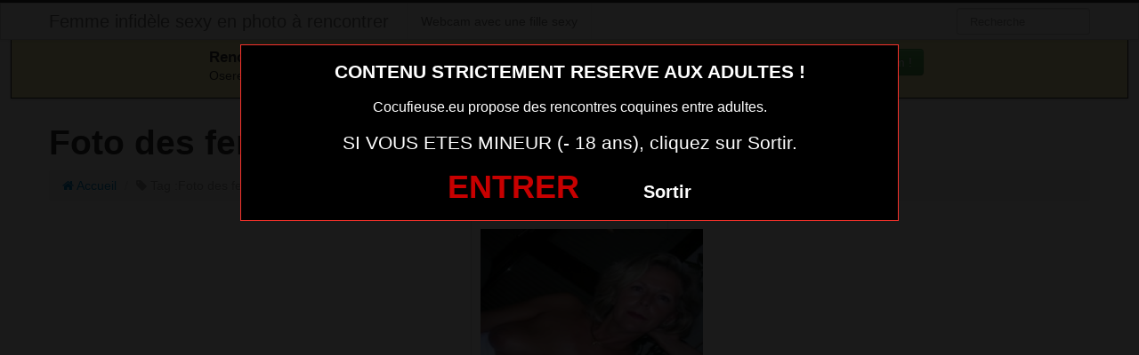

--- FILE ---
content_type: text/css
request_url: https://www.cocufieuse.eu/wp-content/themes/3002501/style.css
body_size: 3929
content:
/*
Theme Name: meufultrasexy
Theme URI: http://www.meufultrasexy.com/
Author: meufultrasexy
Author URI: http://www.meufultrasexy.com/
Description: Pinterest inspired design
Version: 1.2.1
License: GNU General Public License v2 or later
License URI: http://www.gnu.org/licenses/gpl-2.0.html
Tags: pinterest, photo, gallery, portfolio
*/

body {
padding-top: 55px;
padding-bottom: 15px;

}

/* Top Menu */
#topmenu {
border-top: 3px solid #2f2f2f;
}
button.btnlnk{
	background:transparent;
	cursor:pointer;
	border-style:none;
	text-decoration:none;
}
	.modal-content {
		padding: 20px;
		background-color: #fff;
		border-radius: 10px;
	}
	.modal-header {
		border-bottom: none;
	}
	.modal-title {
		font-size: 24px;
		color: #333;
	}
	.modal-body {
		padding: 20px;
	}
	.modal-body p {
		font-size: 16px;
		color: #555;
	}
#topmenu .navbar-inner {
background-color: #fff;
background-image: none;
border: 1px solid #d4d4d4;
filter: none;
-webkit-box-shadow: 0 1px 3px rgba(0, 0, 0, 0.08);
-moz-box-shadow: 0 1px 3px rgba(0, 0, 0, 0.08);
box-shadow: 0 1px 3px rgba(0, 0, 0, 0.08);
}

#topmenu .navbar-inner .brand {
border-right: 1px solid #f5f5f5;
}

#topmenu .logo {
height: 40px;
overflow: hidden;
padding: 0;
}

#topmenu #nav-main > ul > li {
border-right: 1px solid #f5f5f5;
}

#topmenu .nav > .active > a,
#topmenu .nav > .active > a:hover,
#topmenu .nav > .active > a:focus {
background-color: #f7f7f7;
-webkit-box-shadow: none;
-moz-box-shadow: none;
box-shadow: none;
}

#topmenu .nav > li > a:focus,
#topmenu .nav > li > a:hover {
background-color: #fbfbfb;
}

#topmenu ul.nav li.dropdown:hover > ul.dropdown-menu {
display: block;    
}

#topmenu .nav > li > .dropdown-menu:before {
content: none;
}

#topmenu .nav > li > .dropdown-menu:after {
content: none;
}

#topmenu .dropdown-menu {
background-color: #fbfbfb;
border: 1px solid #f5f5f5;
border-bottom: none;
margin: 0;
padding: 0;
-webkit-border-radius: 0;
-moz-border-radius: 0;
border-radius: 0;
-webkit-box-shadow: none;
-moz-box-shadow: none;
box-shadow: none;
}

#topmenu .dropdown-menu li a {
border-bottom: 2px solid #f5f5f5;
filter: none;
padding-top: 5px;
padding-bottom: 5px;
}

#topmenu .dropdown-menu li a:hover, #topmenu .dropdown-menu li a:focus {
background-color: #45b0e3;
background-image: none;
}

#topmenu .dropdown-menu .active > a {
background-color: #fbfbfb;
background-image: none;
color: #333;
}

#topmenu .dropdown-menu .active > a:hover {
background-color: #45b0e3;
background-image: none;
color: #fff;
}

#topmenu .dropdown-submenu:hover > a {
color: #333;
background-color: #fbfbfb;
background-image: none;
filter: none;
}

#topmenu .dropdown-submenu:hover > a:hover {
color: #fff;
background-color: #45b0e3;
}

#topmenu .navbar-search .search-query {
-webkit-border-radius: 3px;
-moz-border-radius: 3px;
border-radius: 3px;
width: 120px;
}

.topmenu-social {
background: #d5d5d5;
color: #fff;
height: 2em;
margin: 6px 12px 0 0;
width: 2em;
-webkit-border-radius: 1em;
-moz-border-radius: 1em;
border-radius: 1em;
}

.topmenu-social:hover {
background: #45b0e3;
color: #fff;
text-decoration: none;
}

.topmenu-social i {
display: inline-block;
margin-left: 5px;
margin-top: 4px;
}

.topmenu-social .icon-facebook {
margin-left: 10px;
margin-top: 4px;
}

.topmenu-social .icon-twitter {
margin-left: 6px;
margin-top: 3px;
}

.topmenu-social .icon-rss {
margin-left: 8px;
margin-top: 3px;
}


/* Masonry */
#masonry {
margin: 0 auto;
min-height: 250px;
visibility: hidden;
}

#masonry .thumb {
background: #fff;
border: 1px solid #e5e5e5;
font-size: 0.9em;
float: left;
margin: 0 6px 12px 6px;
padding: 10px 10px 5px 10px;
position: relative;
width: 200px;
-webkit-box-shadow: 0 1px 3px rgba(0,0,0,0.08);
-moz-box-shadow: 0 1px 3px rgba(0,0,0,0.08);
box-shadow: 0 1px 3px rgba(0,0,0,0.08);
}

#masonry .sticky {
background: #ffd;
}

#masonry .masonry-actionbar {
color: #fff;
display: none;
font-weight: bold;
height: 25px;
position: absolute;
top: 5px;
width: 200px;
text-align: center;
}

#masonry .masonry-actionbar .disabled {
color: #999;
opacity: 1;
}

#masonry .thumbtitle {
line-height: 1.3em;
margin: 6px 0;
text-align: center;
}

#masonry img {
width: 100%;
}

#masonry a {
color: #000;
}

#masonry a:hover {
text-decoration: none;
}

#masonry .masonry-meta {
border-top: 1px solid #f5f5f5;
clear: both;
color: #888;
font-size: 0.9em;
line-height: 1.3em;
padding: 5px 0;
}

#masonry .masonry-meta a {
color: #a1a1a1;
font-style: italic;
}

#masonry .masonry-meta a:hover {
color: #45b0e3;
}

#masonry .masonry-meta-author {
font-weight: bold;
}

#masonry .masonry-meta-comment {
margin-left: 35px;
}

#masonry .masonry-meta-avatar {
float: left;
height: 25px;
margin: 2px 0px 5px 0;
width: 25px;
}

#ajax-loader-masonry {
left: 50%;
margin-left: -12px;
position: absolute;
top: 48%;
}

.ajax-loader {
background: transparent url("img/ajax-loader-2.gif");
height: 24px;
margin: 0 auto;
vertical-align: middle;
width: 24px;
}

#infscr-loading { 
background: #000;
bottom: 0;
color: #fff;
left: 50%;
margin-left: -60px;
opacity: 0.3;
padding: 5px;
position: fixed;
text-align: center;
width: 120px;
z-index: 100;
-webkit-border-top-left-radius: 5px;
-webkit-border-top-right-radius: 5px;
-moz-border-radius-topleft: 5px;
-moz-border-radius-topright: 5px;
border-top-left-radius: 5px;
border-top-right-radius: 5px;
}

#infscr-loading img {
width: 43px;
}


/* Post */
.post-wrapper {
background: #fff;
border: 1px solid #e5e5e5;
margin-bottom: 50px;
-webkit-box-shadow: 0 1px 3px rgba(0,0,0,0.08);
-moz-box-shadow: 0 1px 3px rgba(0,0,0,0.08);
box-shadow: 0 1px 3px rgba(0,0,0,0.08);
}

.post-wrapper .h1-wrapper {
border-bottom: 1px solid #eee;
}

.post-wrapper .h1-wrapper h1 {
font-size: 1.5em;
line-height: 1.3em;
margin: 10px 25px;
text-align: center;
}

.post-wrapper .post-featured-photo {
background: #f2f2f2;
margin: 25px;
text-align: center;
}
/*
.post-wrapper .post-content {
margin: 25px;
}*/

.post-wrapper .post-meta-top {
margin: 0 25px;
padding: 5px 0 15px 0;
}

.post-wrapper .post-comments {
border-top: 1px solid #eee;
padding-top: 20px;
}

.post-wrapper .post-comments-wrapper {
margin: 0 25px;
}

.subpage-title h1 {
font-size: 1.8em;
line-height: 1.2em;
padding-bottom: 0.6em;
margin-bottom: 5px;
text-align: center;
-webkit-text-shadow: 1px 1px #fff;
-moz-text-shadow: 1px 1px #fff;
text-shadow: 1px 1px #fff;
}

.subpage-title p {
border-top: 3px double #ccc;
padding: 8px 0;
text-align: center;
}


/* Navigation */
#navigation {
clear: both;
}

#navigation .pager a, .post-wrapper .pager a {
-webkit-border-radius: 5px;
-moz-border-radius: 5px;
border-radius: 5px;
}

#navigation .pager a:hover, .post-wrapper .pager a:hover {
background-color: #45b0e3;
color: #fff;
}

#scrolltotop {
bottom: 0;
position: fixed;
right: 15px;
z-index: 999;
}

#scrolltotop a {
color: #666;
display: block;
font-weight: bold;
line-height: 1em;
padding: 10px 20px;
text-align: center;
text-shadow: 0 1px rgba(255,255,255,0.8);
-webkit-border-top-left-radius: 5px;
-webkit-border-top-right-radius: 5px;
-moz-border-radius-topleft: 5px;
-moz-border-radius-topright: 5px;
border-top-left-radius: 5px;
border-top-right-radius: 5px;
-webkit-box-shadow: 0 1px 3px rgba(0, 0, 0, 0.3);
-moz-box-shadow: 0 1px 3px rgba(0, 0, 0, 0.3);
box-shadow: 0 1px 3px rgba(0, 0, 0, 0.3);
background: rgb(252,252,252);
background: -moz-linear-gradient(top, rgba(252,252,252,1) 0%, rgba(241,241,241,1) 100%);
background: -webkit-gradient(linear, left top, left bottom, color-stop(0%,rgba(252,252,252,1)), color-stop(100%,rgba(241,241,241,1)));
background: -webkit-linear-gradient(top, rgba(252,252,252,1) 0%,rgba(241,241,241,1) 100%);
background: -o-linear-gradient(top, rgba(252,252,252,1) 0%,rgba(241,241,241,1) 100%);
background: -ms-linear-gradient(top, rgba(252,252,252,1) 0%,rgba(241,241,241,1) 100%);
background: linear-gradient(to bottom, rgba(252,252,252,1) 0%,rgba(241,241,241,1) 100%);
filter: progid:DXImageTransform.Microsoft.gradient( startColorstr='#fcfcfc', endColorstr='#f1f1f1',GradientType=0 );
}

#scrolltotop a:hover {
color: #444;
text-decoration: none;
}


/* Comments */
.post-comments .commentlist {
list-style-type: none;
margin: 0;
padding: 0;
}

.post-comments .commentlist li {
list-style: none;
padding-bottom: 1em;
}

.post-comments .commentlist ul.children li {
margin: 1em 0 0 0;
padding: 0;
}

.post-comments .comment-avatar {
float: left;
padding: 3px 10px 0 0;
}

.post-comments .comment-reply-link {
padding: 2px 6px;
font-size: 0.8em;
line-height: 15px;
color: #888;
background-color: #f5f5f5;
background-image: -moz-linear-gradient(top, #ffffff, #e6e6e6);
background-image: -webkit-gradient(linear, 0 0, 0 100%, from(#ffffff), to(#e6e6e6));
background-image: -webkit-linear-gradient(top, #ffffff, #e6e6e6);
background-image: -o-linear-gradient(top, #ffffff, #e6e6e6);
background-image: linear-gradient(to bottom, #ffffff, #e6e6e6);
background-repeat: repeat-x;
filter: progid:DXImageTransform.Microsoft.gradient(startColorstr='#ffffffff', endColorstr='#ffe6e6e6', GradientType=0);
border-color: #e6e6e6 #e6e6e6 #bfbfbf;
border-color: rgba(0, 0, 0, 0.1) rgba(0, 0, 0, 0.1) rgba(0, 0, 0, 0.25);
*background-color: #e6e6e6;
filter: progid:DXImageTransform.Microsoft.gradient(enabled = false);
border: 1px solid #ddd;
*border: 0;
border-bottom-color: #ccc;
-webkit-border-radius: 4px;
-moz-border-radius: 4px;
border-radius: 4px;
*margin-left: .3em;
-webkit-box-shadow: inset 0 1px 0 rgba(255, 255, 255, 0.2), 0 1px 2px rgba(0, 0, 0, 0.05);
-moz-box-shadow: inset 0 1px 0 rgba(255, 255, 255, 0.2), 0 1px 2px rgba(0, 0, 0, 0.05);
box-shadow: inset 0 1px 0 rgba(255, 255, 255, 0.2), 0 1px 2px rgba(0, 0, 0, 0.05);	
}

.post-comments .comment-reply-link:hover {
background-color: #e6e6e6;
*background-color: #d9d9d9;
background-position: 0 -15px;
text-decoration: none;
-webkit-transition: background-position 0.1s linear;
-moz-transition: background-position 0.1s linear;
-o-transition: background-position 0.1s linear;
transition: background-position 0.1s linear;
}

.post-comments .comment-content {
color: #333;
padding-bottom: 5px;
}

.post-comments .comment-content-with-avatar {
margin-left: 45px;
width: 80%;
}

.post-comments span.bypostauthor, .post-comments span.bypostauthor a.url {
background-color: #aaa;
color: #fff;
padding: 0 3px;
-webkit-border-radius: 3px;
-moz-border-radius: 3px;
border-radius: 3px;
}

.post-comments span.bypostauthor a.url:hover {
background-color: #45b0e3;
text-decoration: none;
}

.post-comments #reply-title {
color: #666;
font-size: 18px;
}

.post-comments blockquote p {
font-size: 1em;
}

#commentform .commentform-input {
color: #666;
margin-right: 14px;
width: 31%;
}

#commentform .commentform-input:nth-child(3) {
margin-right: 0;
}

#commentform .commentform-field {
width: 94%;
}

#commentform textarea {
width: 98%;
}

.post-comments #submit {
padding: 4px 14px;
font-size: 1em;
line-height: 20px;
color: #888;
background-color: #f5f5f5;
background-image: -moz-linear-gradient(top, #ffffff, #e6e6e6);
background-image: -webkit-gradient(linear, 0 0, 0 100%, from(#ffffff), to(#e6e6e6));
background-image: -webkit-linear-gradient(top, #ffffff, #e6e6e6);
background-image: -o-linear-gradient(top, #ffffff, #e6e6e6);
background-image: linear-gradient(to bottom, #ffffff, #e6e6e6);
background-repeat: repeat-x;
filter: progid:DXImageTransform.Microsoft.gradient(startColorstr='#ffffffff', endColorstr='#ffe6e6e6', GradientType=0);
border-color: #e6e6e6 #e6e6e6 #bfbfbf;
border-color: rgba(0, 0, 0, 0.1) rgba(0, 0, 0, 0.1) rgba(0, 0, 0, 0.25);
*background-color: #e6e6e6;
filter: progid:DXImageTransform.Microsoft.gradient(enabled = false);
border: 1px solid #ddd;
*border: 0;
border-bottom-color: #ccc;
-webkit-border-radius: 4px;
-moz-border-radius: 4px;
border-radius: 4px;
*margin-left: .3em;
-webkit-box-shadow: inset 0 1px 0 rgba(255, 255, 255, 0.2), 0 1px 2px rgba(0, 0, 0, 0.05);
-moz-box-shadow: inset 0 1px 0 rgba(255, 255, 255, 0.2), 0 1px 2px rgba(0, 0, 0, 0.05);
box-shadow: inset 0 1px 0 rgba(255, 255, 255, 0.2), 0 1px 2px rgba(0, 0, 0, 0.05);	
}

.post-comments #submit:hover {
background-color: #e6e6e6;
*background-color: #d9d9d9;
background-position: 0 -15px;
text-decoration: none;
-webkit-transition: background-position 0.1s linear;
-moz-transition: background-position 0.1s linear;
-o-transition: background-position 0.1s linear;
transition: background-position 0.1s linear;
}


/* Sidebar */
.sidebar {
color: #666;
padding-top: 8px;
}

.sidebar a {
color: #999;
}

.sidebar > ul {
border-top: 1px solid #e5e5e5;
border-bottom: 1px solid #fafafa;
margin: 0;
}

.sidebar ul > li {
border-top: 1px solid #fafafa;
border-bottom: 1px solid #e5e5e5;
list-style: none;
margin: 0;
padding: 5px 0;
}

.sidebar ul > li ul {
border: none;
}

.sidebar ul > li ul li {
border: none;
}


/* Footer */
#footer {
color: #7f7f7f;
margin-bottom: 20px;
}

#footer a {
color: #a5a5a5;
}


/* Images */
img.aligncenter {
clear: both;
display: block;
margin-left: auto;
margin-right: auto;
}

img.alignright {
display: inline;
float: right;
margin-left: 24px;
margin-top: 4px;
}

img.alignleft {
display: inline;
float: left;
margin-right: 24px;
margin-top: 4px;
}

.gallery-caption {
color: #888;
}

.alignright {
float: right;
}

.alignleft {
float: left
}

.text-align-center {
text-align: center;	
}

embed,
iframe,
object,
video {
max-width: 100%;
}


/* Captions */
.aligncenter,
div.aligncenter {
display: block;
margin-left: auto;
margin-right: auto;
}

.wp-caption {
background-color: #f5f5f5;
border: 1px solid #ddd;
margin: 10px auto;
max-width: 95%;
padding: 10px 10px 0 10px;
text-align: center;
}

.wp-caption img {
margin: 0 0 5px 0;
padding: 0;
overflow: hidden;
width: 100%;
}

.wp-caption p.wp-caption-text {
margin: 0;
padding: 0 5px 5px 5px;
}
.related {
    float: left;
	width:130px;
    margin: 10px;
}

/* Media Queries */
@media (min-width: 1200px) {
	#commentform .commentform-input {
	margin-right: 10px;
	width: 32%;
	}
}

@media (max-width: 979px) {
	body {
	padding-top: 0;
	}

	#topmenu #nav-main > ul > li {
	background: none;
	background: #f7f7f7;
	border: none;
	}

	#topmenu .dropdown-menu {
	background: #f7f7f7;
	border: none;
	}

	#topmenu .dropdown-menu li a {
	border-top: 2px solid #fff;
	border-bottom: none;
	padding: 8px 8px 8px 25px;
	}

	#topmenu .dropdown-menu li a:hover {
	background: #fbfbfb;
	color: #333;
	}

	#topmenu .dropdown-menu .active > a, #topmenu .dropdown-menu .active > a:hover {
	background-color: #f7f7f7;
	background-image: none;
	}

	#topmenu .navbar-search .search-query {
	width: 50%;
	}
	
	.nav-collapse .dropdown-menu {
	display: block !important;
	}
	
	#topmenu .dropdown-submenu a {
	margin-right: -30px;
	}

	#topmenu .dropdown-submenu ul {
	padding-left: 20px;
	}
	
	#commentform .commentform-input {
	margin-right: 14px;
	width: 100%;
	}
	
	#commentform .commentform-field {
	width: 98%;
	}

	#double-left-column {
	padding-bottom: 20px;
	}
	
	.sidebar {
	padding-top:0;	
	}

	#scrolltotop {
	right: 5px
	}

	#scrolltotop a {
	padding: 5px 10px;
	}
}

@media (max-width: 480px) {
	#masonry .thumb {
	width: 88%;
	}
	
	#masonry img {
	height: auto !important;
	width: 100% !important;
	}
	
	#masonry .masonry-actionbar {
	width: 95%;	
	}
	
	.post-wrapper .post-meta-top .pull-right {
	display: none;
	}
}

#single-share {
    width: auto;
    height: auto;
    text-align: center;
    float: none;
    border-top: 1px solid #ddd;
    border-bottom: 1px solid #ddd;
    padding: 15px 0;
    margin-bottom: 20px !important;
}
#single-share a.fbbutton {
    float: none;
    padding: 4px 15px 2px 15px;
    margin-right: 10px;
    font-size: 13px;
    text-transform: uppercase;
    border-radius: 2px;
    display: inline-block;
    background-color: #3b5998;
    color: #FFF !important;
}
#single-share a.twbutton {
    float: none;
    padding: 4px 15px 2px 15px;
    margin-right: 10px;
    font-size: 13px;
    text-transform: uppercase;
    border-radius: 2px;
    display: inline-block;
    background-color: #00aced;
    color: #FFF !important;
}
a.pinbutton {
    float: none;
    padding: 4px 15px 2px 15px;
    margin-right: 10px;
    font-size: 13px;
    text-transform: uppercase;
    border-radius: 2px;
    display: inline-block;
    background-color: #ca212a;
    color: #FFF !important;
}
a.googlebutton {
    float: none;
    padding: 4px 15px 2px 15px;
    margin-right: 10px;
    font-size: 13px;
    text-transform: uppercase;
    border-radius: 2px;
    display: inline-block;
    background-color: #eb4026;
    color: #FFF !important;
}
a.emailbutton {
    float: none;
    padding: 4px 15px 2px 15px;
    margin-right: 10px;
    font-size: 13px;
    text-transform: uppercase;
    border-radius: 2px;
    display: inline-block;
    background-color: #666;
    color: #FFF !important;
}


.msg_box {
    -moz-border-bottom-colors: none;
    -moz-border-left-colors: none;
    -moz-border-right-colors: none;
    -moz-border-top-colors: none;
    background: #FEF7AF;
    border-color: -moz-use-text-color #c9c7bf #c9c7bf;
    border-image: none;
    border-style: none solid solid;
    border-width: medium 1px 1px;
    box-shadow: 0 1px 3px rgba(34, 25, 25, 0.2);
    height: auto;
    margin: 0 auto;
    margin-top: -15px;
    overflow: hidden;
    padding: 15px 0;
    position: relative;
    width:98%;
    z-index: 20;
}

.presentation {
	font-size: 12px;
	max-height: 300px;
	overflow: auto;
}

.presentation h2 {
	padding: 2px 0;
	margin: 0;
	font-size: 25px;
	text-decoration: uppercase;
	color: #323232;
}

.presentation h3 {
	padding: 2px 0;
	margin: 0;
	font-size: 20px;
	text-decoration: uppercase;
	color: #323232;
}

.presentation p {
	padding: 0;
	margin: 0;
	text-align: justify;
}

.related {
	text-align: center;
}

.related a {
	text-decoration: none; 
	color: #474747;
}

.related a img {
	width: 97%; 
	margin: 0 auto; 
	padding: 2px; 
	border: 1px solid #474747; 
	border-radius: 2px;
}

/**
 * Register modal
 **/

.modal-content .modal-body fieldset {
	position: relative;
}

.modal-content .modal-body fieldset.has-success {
	color: green;
}

.modal-content .modal-body fieldset.has-success input {
	border-color: green;
}

.modal-content .modal-body fieldset.has-error, .modal-content .modal-body fieldset.has-error .help-block {
	color: red;
}

.modal-content .modal-body fieldset.has-error input {
	border-color: red;
}

.modal-content .modal-body fieldset .form-control-feedback {
	position: absolute;
	top: 33px; 
	right: 5px;
}

.modal-content .modal-body fieldset input {
    width: 98%;
    font-size: 25px;
    line-height: 35px;
    height: 35px;
}

.modal-content .modal-footer button.btn-primary {
    background: #38B7EE;
    border: 1px solid #3890EC;
}

#regFormFinal .finalText {
    font-size: 20px;
    text-align: justify;;
}

.register {
	position: relative;
	z-index: 105;
	background: #FEF7AF;
	border: 1px solid #000000;
	border-radius: 4px;
}

.register .header {
	height: 40px;
	line-height: 40px;
	font-size: 15px;
	text-align: center;
	text-transform: uppercase;
	color: #474747;
}

.register .breadcrumb {
	text-align: center;
}

.register .breadcrumb li {
	width: 30%;
	height: 25px;
	line-height: 25px;
}

.register form {
	padding: 0 20px;
}

.register form fieldset {
	position: relative;
}

.register form fieldset.has-success {
	color: green;
}

.register form fieldset.has-success input {
	border-color: green;
}

.register form fieldset.has-error, .register form fieldset.has-error .help-block {
	color: red;
}

.register form fieldset.has-error input {
	border-color: red;
}

.register form fieldset .form-control-feedback {
	position: absolute;
	top: 33px; 
	right: 5px;
}

.register form fieldset input {
    width: 98%;
    font-size: 25px;
    line-height: 35px;
    height: 35px;
}

.modal-overlay { position: fixed; visibility: hidden; z-index: 102; top: 0; left: 0; right: 0; bottom: 0; background: rgba(0, 0, 0, 0.8); opacity: 0; overflow: hidden; }
.with-overlay .modal-overlay { opacity: 1; visibility: visible; overflow: scroll; }